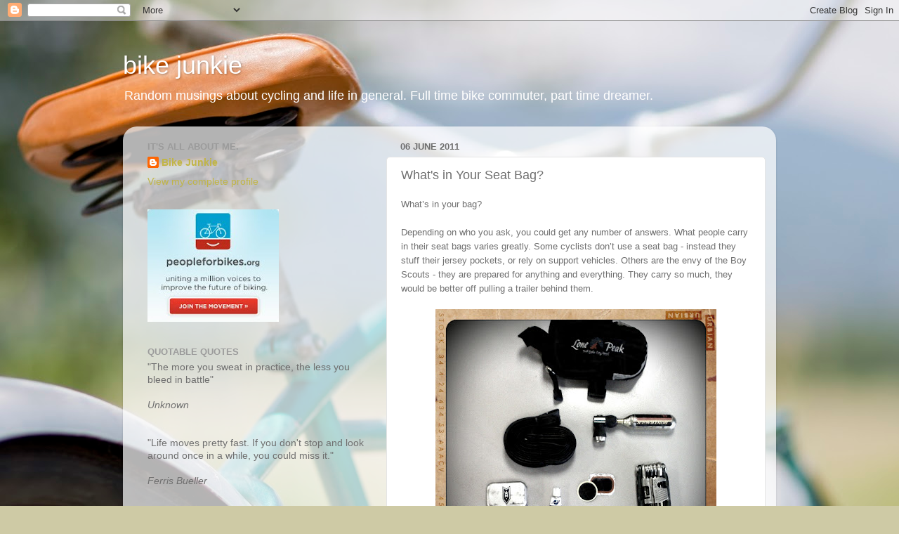

--- FILE ---
content_type: text/html; charset=UTF-8
request_url: http://confessionsofabikejunkie.blogspot.com/2011/06/whats-in-your-seat-bag.html
body_size: 13538
content:
<!DOCTYPE html>
<html class='v2' dir='ltr' lang='en'>
<head>
<link href='https://www.blogger.com/static/v1/widgets/335934321-css_bundle_v2.css' rel='stylesheet' type='text/css'/>
<meta content='width=1100' name='viewport'/>
<meta content='text/html; charset=UTF-8' http-equiv='Content-Type'/>
<meta content='blogger' name='generator'/>
<link href='http://confessionsofabikejunkie.blogspot.com/favicon.ico' rel='icon' type='image/x-icon'/>
<link href='http://confessionsofabikejunkie.blogspot.com/2011/06/whats-in-your-seat-bag.html' rel='canonical'/>
<link rel="alternate" type="application/atom+xml" title="bike junkie - Atom" href="http://confessionsofabikejunkie.blogspot.com/feeds/posts/default" />
<link rel="alternate" type="application/rss+xml" title="bike junkie - RSS" href="http://confessionsofabikejunkie.blogspot.com/feeds/posts/default?alt=rss" />
<link rel="service.post" type="application/atom+xml" title="bike junkie - Atom" href="https://www.blogger.com/feeds/3442309729907328092/posts/default" />

<link rel="alternate" type="application/atom+xml" title="bike junkie - Atom" href="http://confessionsofabikejunkie.blogspot.com/feeds/4994665595934158370/comments/default" />
<!--Can't find substitution for tag [blog.ieCssRetrofitLinks]-->
<link href='https://blogger.googleusercontent.com/img/b/R29vZ2xl/AVvXsEh25vCnNckGcQ171Hu_9PIhG8VKEuoZoS-mK7K0IQggji2eGTdbjzsB71VhNU7iU9TR3KMJpxGpAR1GlaaWMIdvBNBB62XAWWcWd3lZJmiLT77EnBR4ikhdnEDvn7eMxuSTgX1cTznIl6E/s400/shot_1307119450680.jpg' rel='image_src'/>
<meta content='http://confessionsofabikejunkie.blogspot.com/2011/06/whats-in-your-seat-bag.html' property='og:url'/>
<meta content='What&#39;s in Your Seat Bag?' property='og:title'/>
<meta content='What’s in your bag?   Depending on who you ask, you could get any number of answers. What people carry in their seat bags varies greatly. So...' property='og:description'/>
<meta content='https://blogger.googleusercontent.com/img/b/R29vZ2xl/AVvXsEh25vCnNckGcQ171Hu_9PIhG8VKEuoZoS-mK7K0IQggji2eGTdbjzsB71VhNU7iU9TR3KMJpxGpAR1GlaaWMIdvBNBB62XAWWcWd3lZJmiLT77EnBR4ikhdnEDvn7eMxuSTgX1cTznIl6E/w1200-h630-p-k-no-nu/shot_1307119450680.jpg' property='og:image'/>
<title>bike junkie: What's in Your Seat Bag?</title>
<style id='page-skin-1' type='text/css'><!--
/*-----------------------------------------------
Blogger Template Style
Name:     Picture Window
Designer: Blogger
URL:      www.blogger.com
----------------------------------------------- */
/* Content
----------------------------------------------- */
body {
font: normal normal 15px Arial, Tahoma, Helvetica, FreeSans, sans-serif;
color: #6f6f6f;
background: #CECAA5 url(http://themes.googleusercontent.com/image?id=1SU4exmPZwuSZcmSmO2nhJnlSEfKyltpGLEBb71x8VUr2L0MkmlLtYz39FC5gRHOPNeFV) no-repeat fixed top center /* Credit: rocksunderwater (http://www.istockphoto.com/googleimages.php?id=9749479&platform=blogger) */;
}
html body .region-inner {
min-width: 0;
max-width: 100%;
width: auto;
}
.content-outer {
font-size: 90%;
}
a:link {
text-decoration:none;
color: #c1b546;
}
a:visited {
text-decoration:none;
color: #d4cb7e;
}
a:hover {
text-decoration:underline;
color: #ffdf53;
}
.content-outer {
background: transparent none repeat scroll top left;
-moz-border-radius: 0;
-webkit-border-radius: 0;
-goog-ms-border-radius: 0;
border-radius: 0;
-moz-box-shadow: 0 0 0 rgba(0, 0, 0, .15);
-webkit-box-shadow: 0 0 0 rgba(0, 0, 0, .15);
-goog-ms-box-shadow: 0 0 0 rgba(0, 0, 0, .15);
box-shadow: 0 0 0 rgba(0, 0, 0, .15);
margin: 20px auto;
}
.content-inner {
padding: 0;
}
/* Header
----------------------------------------------- */
.header-outer {
background: transparent none repeat-x scroll top left;
_background-image: none;
color: #ffffff;
-moz-border-radius: 0;
-webkit-border-radius: 0;
-goog-ms-border-radius: 0;
border-radius: 0;
}
.Header img, .Header #header-inner {
-moz-border-radius: 0;
-webkit-border-radius: 0;
-goog-ms-border-radius: 0;
border-radius: 0;
}
.header-inner .Header .titlewrapper,
.header-inner .Header .descriptionwrapper {
padding-left: 0;
padding-right: 0;
}
.Header h1 {
font: normal normal 36px Arial, Tahoma, Helvetica, FreeSans, sans-serif;
text-shadow: 1px 1px 3px rgba(0, 0, 0, 0.3);
}
.Header h1 a {
color: #ffffff;
}
.Header .description {
font-size: 130%;
}
/* Tabs
----------------------------------------------- */
.tabs-inner {
margin: .5em 20px 0;
padding: 0;
}
.tabs-inner .section {
margin: 0;
}
.tabs-inner .widget ul {
padding: 0;
background: transparent none repeat scroll bottom;
-moz-border-radius: 0;
-webkit-border-radius: 0;
-goog-ms-border-radius: 0;
border-radius: 0;
}
.tabs-inner .widget li {
border: none;
}
.tabs-inner .widget li a {
display: inline-block;
padding: .5em 1em;
margin-right: .25em;
color: #ffffff;
font: normal normal 15px Arial, Tahoma, Helvetica, FreeSans, sans-serif;
-moz-border-radius: 10px 10px 0 0;
-webkit-border-top-left-radius: 10px;
-webkit-border-top-right-radius: 10px;
-goog-ms-border-radius: 10px 10px 0 0;
border-radius: 10px 10px 0 0;
background: transparent url(https://resources.blogblog.com/blogblog/data/1kt/transparent/black50.png) repeat scroll top left;
border-right: 1px solid transparent;
}
.tabs-inner .widget li:first-child a {
padding-left: 1.25em;
-moz-border-radius-topleft: 10px;
-moz-border-radius-bottomleft: 0;
-webkit-border-top-left-radius: 10px;
-webkit-border-bottom-left-radius: 0;
-goog-ms-border-top-left-radius: 10px;
-goog-ms-border-bottom-left-radius: 0;
border-top-left-radius: 10px;
border-bottom-left-radius: 0;
}
.tabs-inner .widget li.selected a,
.tabs-inner .widget li a:hover {
position: relative;
z-index: 1;
background: transparent url(https://resources.blogblog.com/blogblog/data/1kt/transparent/white80.png) repeat scroll bottom;
color: #c1b546;
-moz-box-shadow: 0 0 3px rgba(0, 0, 0, .15);
-webkit-box-shadow: 0 0 3px rgba(0, 0, 0, .15);
-goog-ms-box-shadow: 0 0 3px rgba(0, 0, 0, .15);
box-shadow: 0 0 3px rgba(0, 0, 0, .15);
}
/* Headings
----------------------------------------------- */
h2 {
font: bold normal 13px Arial, Tahoma, Helvetica, FreeSans, sans-serif;
text-transform: uppercase;
color: #9b9b9b;
margin: .5em 0;
}
/* Main
----------------------------------------------- */
.main-outer {
background: transparent url(https://resources.blogblog.com/blogblog/data/1kt/transparent/white80.png) repeat scroll top left;
-moz-border-radius: 20px 20px 0 0;
-webkit-border-top-left-radius: 20px;
-webkit-border-top-right-radius: 20px;
-webkit-border-bottom-left-radius: 0;
-webkit-border-bottom-right-radius: 0;
-goog-ms-border-radius: 20px 20px 0 0;
border-radius: 20px 20px 0 0;
-moz-box-shadow: 0 1px 3px rgba(0, 0, 0, .15);
-webkit-box-shadow: 0 1px 3px rgba(0, 0, 0, .15);
-goog-ms-box-shadow: 0 1px 3px rgba(0, 0, 0, .15);
box-shadow: 0 1px 3px rgba(0, 0, 0, .15);
}
.main-inner {
padding: 15px 20px 20px;
}
.main-inner .column-center-inner {
padding: 0 0;
}
.main-inner .column-left-inner {
padding-left: 0;
}
.main-inner .column-right-inner {
padding-right: 0;
}
/* Posts
----------------------------------------------- */
h3.post-title {
margin: 0;
font: normal normal 18px Arial, Tahoma, Helvetica, FreeSans, sans-serif;
}
.comments h4 {
margin: 1em 0 0;
font: normal normal 18px Arial, Tahoma, Helvetica, FreeSans, sans-serif;
}
.date-header span {
color: #6f6f6f;
}
.post-outer {
background-color: #ffffff;
border: solid 1px #e5e5e5;
-moz-border-radius: 5px;
-webkit-border-radius: 5px;
border-radius: 5px;
-goog-ms-border-radius: 5px;
padding: 15px 20px;
margin: 0 -20px 20px;
}
.post-body {
line-height: 1.4;
font-size: 110%;
position: relative;
}
.post-header {
margin: 0 0 1.5em;
color: #a9a9a9;
line-height: 1.6;
}
.post-footer {
margin: .5em 0 0;
color: #a9a9a9;
line-height: 1.6;
}
#blog-pager {
font-size: 140%
}
#comments .comment-author {
padding-top: 1.5em;
border-top: dashed 1px #ccc;
border-top: dashed 1px rgba(128, 128, 128, .5);
background-position: 0 1.5em;
}
#comments .comment-author:first-child {
padding-top: 0;
border-top: none;
}
.avatar-image-container {
margin: .2em 0 0;
}
/* Comments
----------------------------------------------- */
.comments .comments-content .icon.blog-author {
background-repeat: no-repeat;
background-image: url([data-uri]);
}
.comments .comments-content .loadmore a {
border-top: 1px solid #ffdf53;
border-bottom: 1px solid #ffdf53;
}
.comments .continue {
border-top: 2px solid #ffdf53;
}
/* Widgets
----------------------------------------------- */
.widget ul, .widget #ArchiveList ul.flat {
padding: 0;
list-style: none;
}
.widget ul li, .widget #ArchiveList ul.flat li {
border-top: dashed 1px #ccc;
border-top: dashed 1px rgba(128, 128, 128, .5);
}
.widget ul li:first-child, .widget #ArchiveList ul.flat li:first-child {
border-top: none;
}
.widget .post-body ul {
list-style: disc;
}
.widget .post-body ul li {
border: none;
}
/* Footer
----------------------------------------------- */
.footer-outer {
color:#d5d5d5;
background: transparent url(https://resources.blogblog.com/blogblog/data/1kt/transparent/black50.png) repeat scroll top left;
-moz-border-radius: 0 0 20px 20px;
-webkit-border-top-left-radius: 0;
-webkit-border-top-right-radius: 0;
-webkit-border-bottom-left-radius: 20px;
-webkit-border-bottom-right-radius: 20px;
-goog-ms-border-radius: 0 0 20px 20px;
border-radius: 0 0 20px 20px;
-moz-box-shadow: 0 1px 3px rgba(0, 0, 0, .15);
-webkit-box-shadow: 0 1px 3px rgba(0, 0, 0, .15);
-goog-ms-box-shadow: 0 1px 3px rgba(0, 0, 0, .15);
box-shadow: 0 1px 3px rgba(0, 0, 0, .15);
}
.footer-inner {
padding: 10px 20px 20px;
}
.footer-outer a {
color: #f0e3aa;
}
.footer-outer a:visited {
color: #f0ee8c;
}
.footer-outer a:hover {
color: #ffdf53;
}
.footer-outer .widget h2 {
color: #b7b7b7;
}
/* Mobile
----------------------------------------------- */
html body.mobile {
height: auto;
}
html body.mobile {
min-height: 480px;
background-size: 100% auto;
}
.mobile .body-fauxcolumn-outer {
background: transparent none repeat scroll top left;
}
html .mobile .mobile-date-outer, html .mobile .blog-pager {
border-bottom: none;
background: transparent url(https://resources.blogblog.com/blogblog/data/1kt/transparent/white80.png) repeat scroll top left;
margin-bottom: 10px;
}
.mobile .date-outer {
background: transparent url(https://resources.blogblog.com/blogblog/data/1kt/transparent/white80.png) repeat scroll top left;
}
.mobile .header-outer, .mobile .main-outer,
.mobile .post-outer, .mobile .footer-outer {
-moz-border-radius: 0;
-webkit-border-radius: 0;
-goog-ms-border-radius: 0;
border-radius: 0;
}
.mobile .content-outer,
.mobile .main-outer,
.mobile .post-outer {
background: inherit;
border: none;
}
.mobile .content-outer {
font-size: 100%;
}
.mobile-link-button {
background-color: #c1b546;
}
.mobile-link-button a:link, .mobile-link-button a:visited {
color: #ffffff;
}
.mobile-index-contents {
color: #6f6f6f;
}
.mobile .tabs-inner .PageList .widget-content {
background: transparent url(https://resources.blogblog.com/blogblog/data/1kt/transparent/white80.png) repeat scroll bottom;
color: #c1b546;
}
.mobile .tabs-inner .PageList .widget-content .pagelist-arrow {
border-left: 1px solid transparent;
}

--></style>
<style id='template-skin-1' type='text/css'><!--
body {
min-width: 930px;
}
.content-outer, .content-fauxcolumn-outer, .region-inner {
min-width: 930px;
max-width: 930px;
_width: 930px;
}
.main-inner .columns {
padding-left: 360px;
padding-right: 0px;
}
.main-inner .fauxcolumn-center-outer {
left: 360px;
right: 0px;
/* IE6 does not respect left and right together */
_width: expression(this.parentNode.offsetWidth -
parseInt("360px") -
parseInt("0px") + 'px');
}
.main-inner .fauxcolumn-left-outer {
width: 360px;
}
.main-inner .fauxcolumn-right-outer {
width: 0px;
}
.main-inner .column-left-outer {
width: 360px;
right: 100%;
margin-left: -360px;
}
.main-inner .column-right-outer {
width: 0px;
margin-right: -0px;
}
#layout {
min-width: 0;
}
#layout .content-outer {
min-width: 0;
width: 800px;
}
#layout .region-inner {
min-width: 0;
width: auto;
}
body#layout div.add_widget {
padding: 8px;
}
body#layout div.add_widget a {
margin-left: 32px;
}
--></style>
<style>
    body {background-image:url(http\:\/\/themes.googleusercontent.com\/image?id=1SU4exmPZwuSZcmSmO2nhJnlSEfKyltpGLEBb71x8VUr2L0MkmlLtYz39FC5gRHOPNeFV);}
    
@media (max-width: 200px) { body {background-image:url(http\:\/\/themes.googleusercontent.com\/image?id=1SU4exmPZwuSZcmSmO2nhJnlSEfKyltpGLEBb71x8VUr2L0MkmlLtYz39FC5gRHOPNeFV&options=w200);}}
@media (max-width: 400px) and (min-width: 201px) { body {background-image:url(http\:\/\/themes.googleusercontent.com\/image?id=1SU4exmPZwuSZcmSmO2nhJnlSEfKyltpGLEBb71x8VUr2L0MkmlLtYz39FC5gRHOPNeFV&options=w400);}}
@media (max-width: 800px) and (min-width: 401px) { body {background-image:url(http\:\/\/themes.googleusercontent.com\/image?id=1SU4exmPZwuSZcmSmO2nhJnlSEfKyltpGLEBb71x8VUr2L0MkmlLtYz39FC5gRHOPNeFV&options=w800);}}
@media (max-width: 1200px) and (min-width: 801px) { body {background-image:url(http\:\/\/themes.googleusercontent.com\/image?id=1SU4exmPZwuSZcmSmO2nhJnlSEfKyltpGLEBb71x8VUr2L0MkmlLtYz39FC5gRHOPNeFV&options=w1200);}}
/* Last tag covers anything over one higher than the previous max-size cap. */
@media (min-width: 1201px) { body {background-image:url(http\:\/\/themes.googleusercontent.com\/image?id=1SU4exmPZwuSZcmSmO2nhJnlSEfKyltpGLEBb71x8VUr2L0MkmlLtYz39FC5gRHOPNeFV&options=w1600);}}
  </style>
<link href='https://www.blogger.com/dyn-css/authorization.css?targetBlogID=3442309729907328092&amp;zx=102f9a23-6ae4-409b-b1eb-82f154b37c26' media='none' onload='if(media!=&#39;all&#39;)media=&#39;all&#39;' rel='stylesheet'/><noscript><link href='https://www.blogger.com/dyn-css/authorization.css?targetBlogID=3442309729907328092&amp;zx=102f9a23-6ae4-409b-b1eb-82f154b37c26' rel='stylesheet'/></noscript>
<meta name='google-adsense-platform-account' content='ca-host-pub-1556223355139109'/>
<meta name='google-adsense-platform-domain' content='blogspot.com'/>

</head>
<body class='loading variant-open'>
<div class='navbar section' id='navbar' name='Navbar'><div class='widget Navbar' data-version='1' id='Navbar1'><script type="text/javascript">
    function setAttributeOnload(object, attribute, val) {
      if(window.addEventListener) {
        window.addEventListener('load',
          function(){ object[attribute] = val; }, false);
      } else {
        window.attachEvent('onload', function(){ object[attribute] = val; });
      }
    }
  </script>
<div id="navbar-iframe-container"></div>
<script type="text/javascript" src="https://apis.google.com/js/platform.js"></script>
<script type="text/javascript">
      gapi.load("gapi.iframes:gapi.iframes.style.bubble", function() {
        if (gapi.iframes && gapi.iframes.getContext) {
          gapi.iframes.getContext().openChild({
              url: 'https://www.blogger.com/navbar/3442309729907328092?po\x3d4994665595934158370\x26origin\x3dhttp://confessionsofabikejunkie.blogspot.com',
              where: document.getElementById("navbar-iframe-container"),
              id: "navbar-iframe"
          });
        }
      });
    </script><script type="text/javascript">
(function() {
var script = document.createElement('script');
script.type = 'text/javascript';
script.src = '//pagead2.googlesyndication.com/pagead/js/google_top_exp.js';
var head = document.getElementsByTagName('head')[0];
if (head) {
head.appendChild(script);
}})();
</script>
</div></div>
<div class='body-fauxcolumns'>
<div class='fauxcolumn-outer body-fauxcolumn-outer'>
<div class='cap-top'>
<div class='cap-left'></div>
<div class='cap-right'></div>
</div>
<div class='fauxborder-left'>
<div class='fauxborder-right'></div>
<div class='fauxcolumn-inner'>
</div>
</div>
<div class='cap-bottom'>
<div class='cap-left'></div>
<div class='cap-right'></div>
</div>
</div>
</div>
<div class='content'>
<div class='content-fauxcolumns'>
<div class='fauxcolumn-outer content-fauxcolumn-outer'>
<div class='cap-top'>
<div class='cap-left'></div>
<div class='cap-right'></div>
</div>
<div class='fauxborder-left'>
<div class='fauxborder-right'></div>
<div class='fauxcolumn-inner'>
</div>
</div>
<div class='cap-bottom'>
<div class='cap-left'></div>
<div class='cap-right'></div>
</div>
</div>
</div>
<div class='content-outer'>
<div class='content-cap-top cap-top'>
<div class='cap-left'></div>
<div class='cap-right'></div>
</div>
<div class='fauxborder-left content-fauxborder-left'>
<div class='fauxborder-right content-fauxborder-right'></div>
<div class='content-inner'>
<header>
<div class='header-outer'>
<div class='header-cap-top cap-top'>
<div class='cap-left'></div>
<div class='cap-right'></div>
</div>
<div class='fauxborder-left header-fauxborder-left'>
<div class='fauxborder-right header-fauxborder-right'></div>
<div class='region-inner header-inner'>
<div class='header section' id='header' name='Header'><div class='widget Header' data-version='1' id='Header1'>
<div id='header-inner'>
<div class='titlewrapper'>
<h1 class='title'>
<a href='http://confessionsofabikejunkie.blogspot.com/'>
bike junkie
</a>
</h1>
</div>
<div class='descriptionwrapper'>
<p class='description'><span>Random musings about cycling and life in general. Full time bike commuter, part time dreamer.</span></p>
</div>
</div>
</div></div>
</div>
</div>
<div class='header-cap-bottom cap-bottom'>
<div class='cap-left'></div>
<div class='cap-right'></div>
</div>
</div>
</header>
<div class='tabs-outer'>
<div class='tabs-cap-top cap-top'>
<div class='cap-left'></div>
<div class='cap-right'></div>
</div>
<div class='fauxborder-left tabs-fauxborder-left'>
<div class='fauxborder-right tabs-fauxborder-right'></div>
<div class='region-inner tabs-inner'>
<div class='tabs no-items section' id='crosscol' name='Cross-Column'></div>
<div class='tabs no-items section' id='crosscol-overflow' name='Cross-Column 2'></div>
</div>
</div>
<div class='tabs-cap-bottom cap-bottom'>
<div class='cap-left'></div>
<div class='cap-right'></div>
</div>
</div>
<div class='main-outer'>
<div class='main-cap-top cap-top'>
<div class='cap-left'></div>
<div class='cap-right'></div>
</div>
<div class='fauxborder-left main-fauxborder-left'>
<div class='fauxborder-right main-fauxborder-right'></div>
<div class='region-inner main-inner'>
<div class='columns fauxcolumns'>
<div class='fauxcolumn-outer fauxcolumn-center-outer'>
<div class='cap-top'>
<div class='cap-left'></div>
<div class='cap-right'></div>
</div>
<div class='fauxborder-left'>
<div class='fauxborder-right'></div>
<div class='fauxcolumn-inner'>
</div>
</div>
<div class='cap-bottom'>
<div class='cap-left'></div>
<div class='cap-right'></div>
</div>
</div>
<div class='fauxcolumn-outer fauxcolumn-left-outer'>
<div class='cap-top'>
<div class='cap-left'></div>
<div class='cap-right'></div>
</div>
<div class='fauxborder-left'>
<div class='fauxborder-right'></div>
<div class='fauxcolumn-inner'>
</div>
</div>
<div class='cap-bottom'>
<div class='cap-left'></div>
<div class='cap-right'></div>
</div>
</div>
<div class='fauxcolumn-outer fauxcolumn-right-outer'>
<div class='cap-top'>
<div class='cap-left'></div>
<div class='cap-right'></div>
</div>
<div class='fauxborder-left'>
<div class='fauxborder-right'></div>
<div class='fauxcolumn-inner'>
</div>
</div>
<div class='cap-bottom'>
<div class='cap-left'></div>
<div class='cap-right'></div>
</div>
</div>
<!-- corrects IE6 width calculation -->
<div class='columns-inner'>
<div class='column-center-outer'>
<div class='column-center-inner'>
<div class='main section' id='main' name='Main'><div class='widget Blog' data-version='1' id='Blog1'>
<div class='blog-posts hfeed'>

          <div class="date-outer">
        
<h2 class='date-header'><span>06 June 2011</span></h2>

          <div class="date-posts">
        
<div class='post-outer'>
<div class='post hentry uncustomized-post-template' itemprop='blogPost' itemscope='itemscope' itemtype='http://schema.org/BlogPosting'>
<meta content='https://blogger.googleusercontent.com/img/b/R29vZ2xl/AVvXsEh25vCnNckGcQ171Hu_9PIhG8VKEuoZoS-mK7K0IQggji2eGTdbjzsB71VhNU7iU9TR3KMJpxGpAR1GlaaWMIdvBNBB62XAWWcWd3lZJmiLT77EnBR4ikhdnEDvn7eMxuSTgX1cTznIl6E/s400/shot_1307119450680.jpg' itemprop='image_url'/>
<meta content='3442309729907328092' itemprop='blogId'/>
<meta content='4994665595934158370' itemprop='postId'/>
<a name='4994665595934158370'></a>
<h3 class='post-title entry-title' itemprop='name'>
What's in Your Seat Bag?
</h3>
<div class='post-header'>
<div class='post-header-line-1'></div>
</div>
<div class='post-body entry-content' id='post-body-4994665595934158370' itemprop='description articleBody'>
<span style="font-family: 'Arial','sans-serif'; font-size: 10pt; mso-ansi-language: EN-US; mso-bidi-language: AR-SA; mso-fareast-font-family: 'Times New Roman'; mso-fareast-language: EN-US; mso-fareast-theme-font: minor-fareast;">What&#8217;s in your bag? </span><br />
<br />
<span style="font-family: 'Arial','sans-serif'; font-size: 10pt; mso-ansi-language: EN-US; mso-bidi-language: AR-SA; mso-fareast-font-family: 'Times New Roman'; mso-fareast-language: EN-US; mso-fareast-theme-font: minor-fareast;">Depending on who you ask, you could get any number of answers. What people carry in their seat bags varies greatly. Some cyclists don&#8217;t use a seat bag - instead they stuff their jersey pockets, or rely on support vehicles. Others are the envy of the Boy Scouts - they are prepared for anything and everything. They&nbsp;carry so much, they would be better off pulling a trailer behind them.</span><br />
<br />
<div style="text-align: center;">
<a href="https://blogger.googleusercontent.com/img/b/R29vZ2xl/AVvXsEh25vCnNckGcQ171Hu_9PIhG8VKEuoZoS-mK7K0IQggji2eGTdbjzsB71VhNU7iU9TR3KMJpxGpAR1GlaaWMIdvBNBB62XAWWcWd3lZJmiLT77EnBR4ikhdnEDvn7eMxuSTgX1cTznIl6E/s1600/shot_1307119450680.jpg" imageanchor="1" style="margin-left: 1em; margin-right: 1em;"><img border="0" height="400" src="https://blogger.googleusercontent.com/img/b/R29vZ2xl/AVvXsEh25vCnNckGcQ171Hu_9PIhG8VKEuoZoS-mK7K0IQggji2eGTdbjzsB71VhNU7iU9TR3KMJpxGpAR1GlaaWMIdvBNBB62XAWWcWd3lZJmiLT77EnBR4ikhdnEDvn7eMxuSTgX1cTznIl6E/s400/shot_1307119450680.jpg" t8="true" width="400" /></a></div>
<div style="text-align: center;">
<br /></div>
<div class="separator" style="clear: both; text-align: left;">
I tend toward the minimalist side of things when it comes to my seat bag, carrying only what I consider the bare necessities. </div>
<div class="separator" style="clear: both; text-align: left;">
<br /></div>
<div class="separator" style="clear: both; text-align: left;">
My bag contains :</div>
<ul>
<li><div class="separator" style="clear: both; text-align: left;">
tube</div>
</li>
<li><div class="separator" style="clear: both; text-align: left;">
CO2 cartritge with a mini head</div>
</li>
<li><div class="separator" style="clear: both; text-align: left;">
<a href="http://crankbrothers.com/tools_multi17.php">Crank Bros multi-17 multi tool</a></div>
</li>
<li><div class="separator" style="clear: both; text-align: left;">
1 tire lever (in case I can't remove the tire with my hands)</div>
</li>
<li><div class="separator" style="clear: both; text-align: left;">
a <a href="http://www.madsencycles.com/">Madsen Cycles</a> mint tin that contains my patch kit (the following items)</div>
</li>
<li><div class="separator" style="clear: both; text-align: left;">
$1 bill - as an emergency tire boot, or emergency money</div>
</li>
<li><div class="separator" style="clear: both; text-align: left;">
patches (need to refill the kit, only 2 patches left)</div>
</li>
<li><div class="separator" style="clear: both; text-align: left;">
sandpaper </div>
</li>
<li><div class="separator" style="clear: both; text-align: left;">
patch glue</div>
</li>
</ul>
<div class="separator" style="clear: both; text-align: left;">
Where do you fall? Boy Scout,&nbsp;minimalist or somewhere in between? </div>
<div style='clear: both;'></div>
</div>
<div class='post-footer'>
<div class='post-footer-line post-footer-line-1'>
<span class='post-author vcard'>
Posted by
<span class='fn' itemprop='author' itemscope='itemscope' itemtype='http://schema.org/Person'>
<meta content='https://www.blogger.com/profile/13405340113456713209' itemprop='url'/>
<a class='g-profile' href='https://www.blogger.com/profile/13405340113456713209' rel='author' title='author profile'>
<span itemprop='name'>Bike Junkie</span>
</a>
</span>
</span>
<span class='post-timestamp'>
at
<meta content='http://confessionsofabikejunkie.blogspot.com/2011/06/whats-in-your-seat-bag.html' itemprop='url'/>
<a class='timestamp-link' href='http://confessionsofabikejunkie.blogspot.com/2011/06/whats-in-your-seat-bag.html' rel='bookmark' title='permanent link'><abbr class='published' itemprop='datePublished' title='2011-06-06T05:57:00-06:00'>5:57&#8239;AM</abbr></a>
</span>
<span class='post-comment-link'>
</span>
<span class='post-icons'>
<span class='item-control blog-admin pid-913789385'>
<a href='https://www.blogger.com/post-edit.g?blogID=3442309729907328092&postID=4994665595934158370&from=pencil' title='Edit Post'>
<img alt='' class='icon-action' height='18' src='https://resources.blogblog.com/img/icon18_edit_allbkg.gif' width='18'/>
</a>
</span>
</span>
<div class='post-share-buttons goog-inline-block'>
<a class='goog-inline-block share-button sb-email' href='https://www.blogger.com/share-post.g?blogID=3442309729907328092&postID=4994665595934158370&target=email' target='_blank' title='Email This'><span class='share-button-link-text'>Email This</span></a><a class='goog-inline-block share-button sb-blog' href='https://www.blogger.com/share-post.g?blogID=3442309729907328092&postID=4994665595934158370&target=blog' onclick='window.open(this.href, "_blank", "height=270,width=475"); return false;' target='_blank' title='BlogThis!'><span class='share-button-link-text'>BlogThis!</span></a><a class='goog-inline-block share-button sb-twitter' href='https://www.blogger.com/share-post.g?blogID=3442309729907328092&postID=4994665595934158370&target=twitter' target='_blank' title='Share to X'><span class='share-button-link-text'>Share to X</span></a><a class='goog-inline-block share-button sb-facebook' href='https://www.blogger.com/share-post.g?blogID=3442309729907328092&postID=4994665595934158370&target=facebook' onclick='window.open(this.href, "_blank", "height=430,width=640"); return false;' target='_blank' title='Share to Facebook'><span class='share-button-link-text'>Share to Facebook</span></a><a class='goog-inline-block share-button sb-pinterest' href='https://www.blogger.com/share-post.g?blogID=3442309729907328092&postID=4994665595934158370&target=pinterest' target='_blank' title='Share to Pinterest'><span class='share-button-link-text'>Share to Pinterest</span></a>
</div>
</div>
<div class='post-footer-line post-footer-line-2'>
<span class='post-labels'>
Labels:
<a href='http://confessionsofabikejunkie.blogspot.com/search/label/question%20of%20the%20day%3F' rel='tag'>question of the day?</a>,
<a href='http://confessionsofabikejunkie.blogspot.com/search/label/Seat%20bag' rel='tag'>Seat bag</a>
</span>
</div>
<div class='post-footer-line post-footer-line-3'>
<span class='post-location'>
</span>
</div>
</div>
</div>
<div class='comments' id='comments'>
<a name='comments'></a>
<h4>4 comments:</h4>
<div id='Blog1_comments-block-wrapper'>
<dl class='avatar-comment-indent' id='comments-block'>
<dt class='comment-author ' id='c4711841420722786553'>
<a name='c4711841420722786553'></a>
<div class="avatar-image-container vcard"><span dir="ltr"><a href="https://www.blogger.com/profile/08517601905611898241" target="" rel="nofollow" onclick="" class="avatar-hovercard" id="av-4711841420722786553-08517601905611898241"><img src="https://resources.blogblog.com/img/blank.gif" width="35" height="35" class="delayLoad" style="display: none;" longdesc="//blogger.googleusercontent.com/img/b/R29vZ2xl/AVvXsEhSxxlCyl13RnrJ3H-nL1ZHBLJzxn2hV0AYrjfK3_bHZVwvwF1u3vOSFQsNxbY3BBHwMDjJtOgQOsoknvwz_hs2y_JZo0wfXf5mPT-gC00L2Eg09Cr6PPxDsLxFF4JZI3g/s45-c/DSC04414.JPG" alt="" title="Christopher Averett">

<noscript><img src="//blogger.googleusercontent.com/img/b/R29vZ2xl/AVvXsEhSxxlCyl13RnrJ3H-nL1ZHBLJzxn2hV0AYrjfK3_bHZVwvwF1u3vOSFQsNxbY3BBHwMDjJtOgQOsoknvwz_hs2y_JZo0wfXf5mPT-gC00L2Eg09Cr6PPxDsLxFF4JZI3g/s45-c/DSC04414.JPG" width="35" height="35" class="photo" alt=""></noscript></a></span></div>
<a href='https://www.blogger.com/profile/08517601905611898241' rel='nofollow'>Christopher Averett</a>
said...
</dt>
<dd class='comment-body' id='Blog1_cmt-4711841420722786553'>
<p>
minimalist:<br />2-CO2, tube, patch kit and tire lever.
</p>
</dd>
<dd class='comment-footer'>
<span class='comment-timestamp'>
<a href='http://confessionsofabikejunkie.blogspot.com/2011/06/whats-in-your-seat-bag.html?showComment=1307366784615#c4711841420722786553' title='comment permalink'>
06 June, 2011 07:26
</a>
<span class='item-control blog-admin pid-1644413182'>
<a class='comment-delete' href='https://www.blogger.com/comment/delete/3442309729907328092/4711841420722786553' title='Delete Comment'>
<img src='https://resources.blogblog.com/img/icon_delete13.gif'/>
</a>
</span>
</span>
</dd>
<dt class='comment-author ' id='c5954693746694273102'>
<a name='c5954693746694273102'></a>
<div class="avatar-image-container vcard"><span dir="ltr"><a href="https://www.blogger.com/profile/04873628454116957013" target="" rel="nofollow" onclick="" class="avatar-hovercard" id="av-5954693746694273102-04873628454116957013"><img src="https://resources.blogblog.com/img/blank.gif" width="35" height="35" class="delayLoad" style="display: none;" longdesc="//blogger.googleusercontent.com/img/b/R29vZ2xl/AVvXsEibJzYKPQ6RN0He7k3L-KDbOV__wH9IgCmKsR31DbUr8GGmHLrshNZDBHgPxvURk2h0J3x5odhIGYf5X9x8Jkd4_BfL0QlHk2YmlUwM79ztPaREUWUI4N-I4IrHO5PEJg/s45-c/Sitting_on_my_Bike_Twitter.jpg" alt="" title="331 Miles">

<noscript><img src="//blogger.googleusercontent.com/img/b/R29vZ2xl/AVvXsEibJzYKPQ6RN0He7k3L-KDbOV__wH9IgCmKsR31DbUr8GGmHLrshNZDBHgPxvURk2h0J3x5odhIGYf5X9x8Jkd4_BfL0QlHk2YmlUwM79ztPaREUWUI4N-I4IrHO5PEJg/s45-c/Sitting_on_my_Bike_Twitter.jpg" width="35" height="35" class="photo" alt=""></noscript></a></span></div>
<a href='https://www.blogger.com/profile/04873628454116957013' rel='nofollow'>331 Miles</a>
said...
</dt>
<dd class='comment-body' id='Blog1_cmt-5954693746694273102'>
<p>
semi-minimalist:  2 CO2, micro head, Crank Bros tool like yours, 2 tire levers, park tool boot, tube.
</p>
</dd>
<dd class='comment-footer'>
<span class='comment-timestamp'>
<a href='http://confessionsofabikejunkie.blogspot.com/2011/06/whats-in-your-seat-bag.html?showComment=1307368724309#c5954693746694273102' title='comment permalink'>
06 June, 2011 07:58
</a>
<span class='item-control blog-admin pid-991920081'>
<a class='comment-delete' href='https://www.blogger.com/comment/delete/3442309729907328092/5954693746694273102' title='Delete Comment'>
<img src='https://resources.blogblog.com/img/icon_delete13.gif'/>
</a>
</span>
</span>
</dd>
<dt class='comment-author ' id='c5126625656171943076'>
<a name='c5126625656171943076'></a>
<div class="avatar-image-container avatar-stock"><span dir="ltr"><a href="http://ridingalong.com" target="" rel="nofollow" onclick=""><img src="//resources.blogblog.com/img/blank.gif" width="35" height="35" alt="" title="Chris">

</a></span></div>
<a href='http://ridingalong.com' rel='nofollow'>Chris</a>
said...
</dt>
<dd class='comment-body' id='Blog1_cmt-5126625656171943076'>
<p>
Aside from brand names, My seat pack contents are similar to yours, except I carry the Crank Bros 5 tool and two CO2 cartridges. The dollar bill is key.
</p>
</dd>
<dd class='comment-footer'>
<span class='comment-timestamp'>
<a href='http://confessionsofabikejunkie.blogspot.com/2011/06/whats-in-your-seat-bag.html?showComment=1307369209125#c5126625656171943076' title='comment permalink'>
06 June, 2011 08:06
</a>
<span class='item-control blog-admin pid-1913120197'>
<a class='comment-delete' href='https://www.blogger.com/comment/delete/3442309729907328092/5126625656171943076' title='Delete Comment'>
<img src='https://resources.blogblog.com/img/icon_delete13.gif'/>
</a>
</span>
</span>
</dd>
<dt class='comment-author ' id='c73990705989948540'>
<a name='c73990705989948540'></a>
<div class="avatar-image-container avatar-stock"><span dir="ltr"><a href="https://www.blogger.com/profile/06493305148552269820" target="" rel="nofollow" onclick="" class="avatar-hovercard" id="av-73990705989948540-06493305148552269820"><img src="//www.blogger.com/img/blogger_logo_round_35.png" width="35" height="35" alt="" title="Brent Maxwell">

</a></span></div>
<a href='https://www.blogger.com/profile/06493305148552269820' rel='nofollow'>Brent Maxwell</a>
said...
</dt>
<dd class='comment-body' id='Blog1_cmt-73990705989948540'>
<p>
spare tube, patch kit, alien II multi-tool, spare SPD cleat, tire levers, adjustable wrench, mini vise-grips, spare derailleur cable...I think that&#39;s it...
</p>
</dd>
<dd class='comment-footer'>
<span class='comment-timestamp'>
<a href='http://confessionsofabikejunkie.blogspot.com/2011/06/whats-in-your-seat-bag.html?showComment=1308170001411#c73990705989948540' title='comment permalink'>
15 June, 2011 14:33
</a>
<span class='item-control blog-admin pid-49220430'>
<a class='comment-delete' href='https://www.blogger.com/comment/delete/3442309729907328092/73990705989948540' title='Delete Comment'>
<img src='https://resources.blogblog.com/img/icon_delete13.gif'/>
</a>
</span>
</span>
</dd>
</dl>
</div>
<p class='comment-footer'>
<a href='https://www.blogger.com/comment/fullpage/post/3442309729907328092/4994665595934158370' onclick='javascript:window.open(this.href, "bloggerPopup", "toolbar=0,location=0,statusbar=1,menubar=0,scrollbars=yes,width=640,height=500"); return false;'>Post a Comment</a>
</p>
</div>
</div>

        </div></div>
      
</div>
<div class='blog-pager' id='blog-pager'>
<span id='blog-pager-newer-link'>
<a class='blog-pager-newer-link' href='http://confessionsofabikejunkie.blogspot.com/2011/06/little-bit-of-excitement-this-past.html' id='Blog1_blog-pager-newer-link' title='Newer Post'>Newer Post</a>
</span>
<span id='blog-pager-older-link'>
<a class='blog-pager-older-link' href='http://confessionsofabikejunkie.blogspot.com/2011/06/sunday-funnies.html' id='Blog1_blog-pager-older-link' title='Older Post'>Older Post</a>
</span>
<a class='home-link' href='http://confessionsofabikejunkie.blogspot.com/'>Home</a>
</div>
<div class='clear'></div>
<div class='post-feeds'>
<div class='feed-links'>
Subscribe to:
<a class='feed-link' href='http://confessionsofabikejunkie.blogspot.com/feeds/4994665595934158370/comments/default' target='_blank' type='application/atom+xml'>Post Comments (Atom)</a>
</div>
</div>
</div></div>
</div>
</div>
<div class='column-left-outer'>
<div class='column-left-inner'>
<aside>
<div class='sidebar section' id='sidebar-left-1'><div class='widget Profile' data-version='1' id='Profile1'>
<h2>It's all about me.</h2>
<div class='widget-content'>
<dl class='profile-datablock'>
<dt class='profile-data'>
<a class='profile-name-link g-profile' href='https://www.blogger.com/profile/13405340113456713209' rel='author' style='background-image: url(//www.blogger.com/img/logo-16.png);'>
Bike Junkie
</a>
</dt>
</dl>
<a class='profile-link' href='https://www.blogger.com/profile/13405340113456713209' rel='author'>View my complete profile</a>
<div class='clear'></div>
</div>
</div><div class='widget Image' data-version='1' id='Image2'>
<div class='widget-content'>
<a href='http://www.peopleforbikes.org/page/s/pledge'>
<img alt='' height='160' id='Image2_img' src='https://blogger.googleusercontent.com/img/b/R29vZ2xl/AVvXsEhkZCQj_-86lkQFdVMBz_9tzlXHqbZRf2NKiaRtQgVgeBIcg3YEgBFdj0PuAYvOU2UZKZLRh_2AUmqIw6PpAq4b1tBXjIRSveKQCXuOQlMduxupV2WIV52JSL6siA4kvKaYpwdQmy893bdL/s187/pfbwebbanner_future.jpg' width='187'/>
</a>
<br/>
</div>
<div class='clear'></div>
</div><div class='widget Text' data-version='1' id='Text1'>
<h2 class='title'>Quotable Quotes</h2>
<div class='widget-content'>
"The more you sweat in practice, the less you bleed in battle"<br /><br /><em>Unknown</em><br /><br /><br />"Life moves pretty fast. If you don't stop and look around once in a while, you could miss it."<br /><br /><em>Ferris Bueller</em><br /><br /><br />"It's supposed to be hard, if it wasn't hard, everyone would do it. The hard... is what makes it great"<br /><br /><em>Jimmy Dougan - "A League of Their Own"</em><br /><br /><br />"Make friends with pain, and you will never be alone."<br /><br /><em>Ken Chlouber, creator of the Leadville Trail 100</em><br /><br /><br />"Until you have the courage to lose sight of the shore, you will not know the terror of being forever lost at sea"<br /><br /><em><a href="http://www.despair.com/fear.html">Fear</a> (demotivational poster)</em><br /><br />
</div>
<div class='clear'></div>
</div></div>
<table border='0' cellpadding='0' cellspacing='0' class='section-columns columns-2'>
<tbody>
<tr>
<td class='first columns-cell'>
<div class='sidebar section' id='sidebar-left-2-1'><div class='widget BlogArchive' data-version='1' id='BlogArchive1'>
<h2>Past confessions</h2>
<div class='widget-content'>
<div id='ArchiveList'>
<div id='BlogArchive1_ArchiveList'>
<select id='BlogArchive1_ArchiveMenu'>
<option value=''>Past confessions</option>
<option value='http://confessionsofabikejunkie.blogspot.com/2019/08/'>August (1)</option>
<option value='http://confessionsofabikejunkie.blogspot.com/2017/08/'>August (1)</option>
<option value='http://confessionsofabikejunkie.blogspot.com/2017/07/'>July (2)</option>
<option value='http://confessionsofabikejunkie.blogspot.com/2017/02/'>February (2)</option>
<option value='http://confessionsofabikejunkie.blogspot.com/2017/01/'>January (1)</option>
<option value='http://confessionsofabikejunkie.blogspot.com/2016/12/'>December (5)</option>
<option value='http://confessionsofabikejunkie.blogspot.com/2016/11/'>November (2)</option>
<option value='http://confessionsofabikejunkie.blogspot.com/2016/10/'>October (3)</option>
<option value='http://confessionsofabikejunkie.blogspot.com/2016/09/'>September (6)</option>
<option value='http://confessionsofabikejunkie.blogspot.com/2016/08/'>August (4)</option>
<option value='http://confessionsofabikejunkie.blogspot.com/2016/07/'>July (3)</option>
<option value='http://confessionsofabikejunkie.blogspot.com/2016/06/'>June (1)</option>
<option value='http://confessionsofabikejunkie.blogspot.com/2016/04/'>April (1)</option>
<option value='http://confessionsofabikejunkie.blogspot.com/2016/03/'>March (3)</option>
<option value='http://confessionsofabikejunkie.blogspot.com/2016/02/'>February (2)</option>
<option value='http://confessionsofabikejunkie.blogspot.com/2016/01/'>January (2)</option>
<option value='http://confessionsofabikejunkie.blogspot.com/2015/12/'>December (1)</option>
<option value='http://confessionsofabikejunkie.blogspot.com/2015/10/'>October (2)</option>
<option value='http://confessionsofabikejunkie.blogspot.com/2015/09/'>September (2)</option>
<option value='http://confessionsofabikejunkie.blogspot.com/2015/08/'>August (2)</option>
<option value='http://confessionsofabikejunkie.blogspot.com/2015/06/'>June (1)</option>
<option value='http://confessionsofabikejunkie.blogspot.com/2015/05/'>May (2)</option>
<option value='http://confessionsofabikejunkie.blogspot.com/2015/04/'>April (2)</option>
<option value='http://confessionsofabikejunkie.blogspot.com/2015/03/'>March (4)</option>
<option value='http://confessionsofabikejunkie.blogspot.com/2015/02/'>February (2)</option>
<option value='http://confessionsofabikejunkie.blogspot.com/2015/01/'>January (5)</option>
<option value='http://confessionsofabikejunkie.blogspot.com/2014/12/'>December (2)</option>
<option value='http://confessionsofabikejunkie.blogspot.com/2014/10/'>October (4)</option>
<option value='http://confessionsofabikejunkie.blogspot.com/2014/09/'>September (9)</option>
<option value='http://confessionsofabikejunkie.blogspot.com/2014/08/'>August (2)</option>
<option value='http://confessionsofabikejunkie.blogspot.com/2014/07/'>July (4)</option>
<option value='http://confessionsofabikejunkie.blogspot.com/2014/06/'>June (4)</option>
<option value='http://confessionsofabikejunkie.blogspot.com/2014/05/'>May (4)</option>
<option value='http://confessionsofabikejunkie.blogspot.com/2014/04/'>April (6)</option>
<option value='http://confessionsofabikejunkie.blogspot.com/2014/03/'>March (1)</option>
<option value='http://confessionsofabikejunkie.blogspot.com/2014/02/'>February (3)</option>
<option value='http://confessionsofabikejunkie.blogspot.com/2014/01/'>January (2)</option>
<option value='http://confessionsofabikejunkie.blogspot.com/2013/12/'>December (6)</option>
<option value='http://confessionsofabikejunkie.blogspot.com/2013/11/'>November (6)</option>
<option value='http://confessionsofabikejunkie.blogspot.com/2013/10/'>October (5)</option>
<option value='http://confessionsofabikejunkie.blogspot.com/2013/09/'>September (6)</option>
<option value='http://confessionsofabikejunkie.blogspot.com/2013/08/'>August (6)</option>
<option value='http://confessionsofabikejunkie.blogspot.com/2013/07/'>July (5)</option>
<option value='http://confessionsofabikejunkie.blogspot.com/2013/06/'>June (5)</option>
<option value='http://confessionsofabikejunkie.blogspot.com/2013/05/'>May (9)</option>
<option value='http://confessionsofabikejunkie.blogspot.com/2013/04/'>April (2)</option>
<option value='http://confessionsofabikejunkie.blogspot.com/2013/03/'>March (1)</option>
<option value='http://confessionsofabikejunkie.blogspot.com/2013/02/'>February (7)</option>
<option value='http://confessionsofabikejunkie.blogspot.com/2013/01/'>January (13)</option>
<option value='http://confessionsofabikejunkie.blogspot.com/2012/12/'>December (3)</option>
<option value='http://confessionsofabikejunkie.blogspot.com/2012/11/'>November (7)</option>
<option value='http://confessionsofabikejunkie.blogspot.com/2012/10/'>October (4)</option>
<option value='http://confessionsofabikejunkie.blogspot.com/2012/09/'>September (2)</option>
<option value='http://confessionsofabikejunkie.blogspot.com/2012/08/'>August (13)</option>
<option value='http://confessionsofabikejunkie.blogspot.com/2012/07/'>July (2)</option>
<option value='http://confessionsofabikejunkie.blogspot.com/2012/06/'>June (5)</option>
<option value='http://confessionsofabikejunkie.blogspot.com/2012/05/'>May (10)</option>
<option value='http://confessionsofabikejunkie.blogspot.com/2012/04/'>April (4)</option>
<option value='http://confessionsofabikejunkie.blogspot.com/2012/03/'>March (10)</option>
<option value='http://confessionsofabikejunkie.blogspot.com/2012/02/'>February (11)</option>
<option value='http://confessionsofabikejunkie.blogspot.com/2012/01/'>January (9)</option>
<option value='http://confessionsofabikejunkie.blogspot.com/2011/12/'>December (8)</option>
<option value='http://confessionsofabikejunkie.blogspot.com/2011/11/'>November (11)</option>
<option value='http://confessionsofabikejunkie.blogspot.com/2011/10/'>October (9)</option>
<option value='http://confessionsofabikejunkie.blogspot.com/2011/09/'>September (8)</option>
<option value='http://confessionsofabikejunkie.blogspot.com/2011/08/'>August (25)</option>
<option value='http://confessionsofabikejunkie.blogspot.com/2011/07/'>July (24)</option>
<option value='http://confessionsofabikejunkie.blogspot.com/2011/06/'>June (27)</option>
<option value='http://confessionsofabikejunkie.blogspot.com/2011/05/'>May (24)</option>
<option value='http://confessionsofabikejunkie.blogspot.com/2011/04/'>April (24)</option>
<option value='http://confessionsofabikejunkie.blogspot.com/2011/03/'>March (31)</option>
<option value='http://confessionsofabikejunkie.blogspot.com/2011/02/'>February (31)</option>
<option value='http://confessionsofabikejunkie.blogspot.com/2011/01/'>January (35)</option>
<option value='http://confessionsofabikejunkie.blogspot.com/2010/12/'>December (14)</option>
<option value='http://confessionsofabikejunkie.blogspot.com/2010/11/'>November (9)</option>
<option value='http://confessionsofabikejunkie.blogspot.com/2010/10/'>October (17)</option>
<option value='http://confessionsofabikejunkie.blogspot.com/2010/09/'>September (17)</option>
<option value='http://confessionsofabikejunkie.blogspot.com/2010/08/'>August (27)</option>
<option value='http://confessionsofabikejunkie.blogspot.com/2010/07/'>July (26)</option>
<option value='http://confessionsofabikejunkie.blogspot.com/2010/06/'>June (28)</option>
<option value='http://confessionsofabikejunkie.blogspot.com/2010/05/'>May (28)</option>
<option value='http://confessionsofabikejunkie.blogspot.com/2010/04/'>April (29)</option>
<option value='http://confessionsofabikejunkie.blogspot.com/2010/03/'>March (27)</option>
<option value='http://confessionsofabikejunkie.blogspot.com/2010/02/'>February (16)</option>
<option value='http://confessionsofabikejunkie.blogspot.com/2010/01/'>January (13)</option>
<option value='http://confessionsofabikejunkie.blogspot.com/2009/12/'>December (7)</option>
<option value='http://confessionsofabikejunkie.blogspot.com/2009/11/'>November (10)</option>
<option value='http://confessionsofabikejunkie.blogspot.com/2009/10/'>October (12)</option>
<option value='http://confessionsofabikejunkie.blogspot.com/2009/09/'>September (14)</option>
<option value='http://confessionsofabikejunkie.blogspot.com/2009/08/'>August (28)</option>
<option value='http://confessionsofabikejunkie.blogspot.com/2009/07/'>July (12)</option>
<option value='http://confessionsofabikejunkie.blogspot.com/2009/06/'>June (8)</option>
<option value='http://confessionsofabikejunkie.blogspot.com/2009/05/'>May (22)</option>
<option value='http://confessionsofabikejunkie.blogspot.com/2009/04/'>April (15)</option>
<option value='http://confessionsofabikejunkie.blogspot.com/2009/03/'>March (20)</option>
<option value='http://confessionsofabikejunkie.blogspot.com/2009/02/'>February (15)</option>
<option value='http://confessionsofabikejunkie.blogspot.com/2009/01/'>January (17)</option>
<option value='http://confessionsofabikejunkie.blogspot.com/2008/12/'>December (18)</option>
<option value='http://confessionsofabikejunkie.blogspot.com/2008/11/'>November (23)</option>
<option value='http://confessionsofabikejunkie.blogspot.com/2008/10/'>October (25)</option>
<option value='http://confessionsofabikejunkie.blogspot.com/2008/09/'>September (18)</option>
<option value='http://confessionsofabikejunkie.blogspot.com/2008/08/'>August (33)</option>
<option value='http://confessionsofabikejunkie.blogspot.com/2008/07/'>July (19)</option>
<option value='http://confessionsofabikejunkie.blogspot.com/2008/06/'>June (16)</option>
<option value='http://confessionsofabikejunkie.blogspot.com/2008/05/'>May (26)</option>
<option value='http://confessionsofabikejunkie.blogspot.com/2008/04/'>April (3)</option>
</select>
</div>
</div>
<div class='clear'></div>
</div>
</div></div>
</td>
<td class='columns-cell'>
<div class='sidebar no-items section' id='sidebar-left-2-2'></div>
</td>
</tr>
</tbody>
</table>
<div class='sidebar section' id='sidebar-left-3'><div class='widget BlogList' data-version='1' id='BlogList1'>
<h2 class='title'>Blogs I like</h2>
<div class='widget-content'>
<div class='blog-list-container' id='BlogList1_container'>
<ul id='BlogList1_blogs'>
<li style='display: block;'>
<div class='blog-icon'>
<img data-lateloadsrc='https://lh3.googleusercontent.com/blogger_img_proxy/AEn0k_u3Ut-itpidbAI7vywJ4EU04GhtU4vI-63n0fwsF4EBlhETYBX1CXbQFXyCncFqqEAZx4ah5o1UAjx0WOuMDoTyU4Zy9MaF2TbccJJGnMEBGg=s16-w16-h16' height='16' width='16'/>
</div>
<div class='blog-content'>
<div class='blog-title'>
<a href='https://allhailtheblackmarket.com' target='_blank'>
ALL HAIL THE BLACK MARKET</a>
</div>
<div class='item-content'>
<span class='item-title'>
<a href='https://allhailtheblackmarket.com/2024/09/one-for-the-weekend-346/' target='_blank'>
One for the weekend.
</a>
</span>
<div class='item-time'>
1 year ago
</div>
</div>
</div>
<div style='clear: both;'></div>
</li>
<li style='display: block;'>
<div class='blog-icon'>
<img data-lateloadsrc='https://lh3.googleusercontent.com/blogger_img_proxy/AEn0k_sSm7FNt_Vx6kDrDGIUInC0sLnSzZ_5LSh1_Dt5iTmlVy9kqI80G4gLw1ZAdgxTAnC6zcWQjujr9xascbofekDuW3Dci4Pwrg=s16-w16-h16' height='16' width='16'/>
</div>
<div class='blog-content'>
<div class='blog-title'>
<a href='http://www.cyclelicio.us' target='_blank'>
Cyclelicious</a>
</div>
<div class='item-content'>
<span class='item-title'>
<a href='http://www.cyclelicio.us/2024/city-council-to-consider-road-diet-for-scotts-valley-drive/' target='_blank'>
City council to consider road diet for Scotts Valley Drive
</a>
</span>
<div class='item-time'>
1 year ago
</div>
</div>
</div>
<div style='clear: both;'></div>
</li>
<li style='display: block;'>
<div class='blog-icon'>
<img data-lateloadsrc='https://lh3.googleusercontent.com/blogger_img_proxy/AEn0k_uvpr80x_Newb_gzFiV8KUxmYXdzFjyxsPFqTuXWh8U2fxn23HxgDfhRKruXeZ-wEdKxN8OXu08o5Dp5QD4vafuXxaUvGEL_Q=s16-w16-h16' height='16' width='16'/>
</div>
<div class='blog-content'>
<div class='blog-title'>
<a href='https://lovingthebike.com' target='_blank'>
lovingthebike.com</a>
</div>
<div class='item-content'>
<span class='item-title'>
<a href='https://lovingthebike.com/6-benefits-of-a-single-speed-bike/' target='_blank'>
6 Benefits of a Single Speed Bike
</a>
</span>
<div class='item-time'>
3 years ago
</div>
</div>
</div>
<div style='clear: both;'></div>
</li>
<li style='display: block;'>
<div class='blog-icon'>
<img data-lateloadsrc='https://lh3.googleusercontent.com/blogger_img_proxy/AEn0k_u-lj4G1is7PeUT1MvuW-ORnJTVxJLFARIB0s_BIM7YA_5mI46QwIqd7WDjRmKB9vXkiaUuZ0pupuD92w0K5kHZLsM46Q2WzwfNsz6C84Y=s16-w16-h16' height='16' width='16'/>
</div>
<div class='blog-content'>
<div class='blog-title'>
<a href='http://bikesnobnyc.blogspot.com/' target='_blank'>
Bike Snob NYC</a>
</div>
<div class='item-content'>
<span class='item-title'>
<a href='http://bikesnobnyc.blogspot.com/2020/01/new-radio-show.html' target='_blank'>
New Radio Show!
</a>
</span>
<div class='item-time'>
6 years ago
</div>
</div>
</div>
<div style='clear: both;'></div>
</li>
<li style='display: block;'>
<div class='blog-icon'>
<img data-lateloadsrc='https://lh3.googleusercontent.com/blogger_img_proxy/AEn0k_utn6rRbzFk_Wz9vyw4uI3a09Xcd40BWcQK61G0mFx_-MEnrhD8L0fmqs2a770ROmWjO-q0SP3eABCAgnqxdOEY6LDcppFlcK8=s16-w16-h16' height='16' width='16'/>
</div>
<div class='blog-content'>
<div class='blog-title'>
<a href='http://www.fatcyclist.com' target='_blank'>
Fat Cyclist</a>
</div>
<div class='item-content'>
<span class='item-title'>
<a href='http://www.fatcyclist.com/2019/01/03/quick-update-on-fattys-2019-weight-loss-challenge/' target='_blank'>
Quick Update on Fatty&#8217;s 2019 Weight Loss Challenge
</a>
</span>
<div class='item-time'>
7 years ago
</div>
</div>
</div>
<div style='clear: both;'></div>
</li>
</ul>
<div class='clear'></div>
</div>
</div>
</div></div>
</aside>
</div>
</div>
<div class='column-right-outer'>
<div class='column-right-inner'>
<aside>
</aside>
</div>
</div>
</div>
<div style='clear: both'></div>
<!-- columns -->
</div>
<!-- main -->
</div>
</div>
<div class='main-cap-bottom cap-bottom'>
<div class='cap-left'></div>
<div class='cap-right'></div>
</div>
</div>
<footer>
<div class='footer-outer'>
<div class='footer-cap-top cap-top'>
<div class='cap-left'></div>
<div class='cap-right'></div>
</div>
<div class='fauxborder-left footer-fauxborder-left'>
<div class='fauxborder-right footer-fauxborder-right'></div>
<div class='region-inner footer-inner'>
<div class='foot no-items section' id='footer-1'></div>
<table border='0' cellpadding='0' cellspacing='0' class='section-columns columns-2'>
<tbody>
<tr>
<td class='first columns-cell'>
<div class='foot no-items section' id='footer-2-1'></div>
</td>
<td class='columns-cell'>
<div class='foot no-items section' id='footer-2-2'></div>
</td>
</tr>
</tbody>
</table>
<!-- outside of the include in order to lock Attribution widget -->
<div class='foot section' id='footer-3' name='Footer'><div class='widget Attribution' data-version='1' id='Attribution1'>
<div class='widget-content' style='text-align: center;'>
Picture Window theme. Theme images by <a href='http://www.istockphoto.com/googleimages.php?id=9749479&platform=blogger&langregion=en' target='_blank'>rocksunderwater</a>. Powered by <a href='https://www.blogger.com' target='_blank'>Blogger</a>.
</div>
<div class='clear'></div>
</div></div>
</div>
</div>
<div class='footer-cap-bottom cap-bottom'>
<div class='cap-left'></div>
<div class='cap-right'></div>
</div>
</div>
</footer>
<!-- content -->
</div>
</div>
<div class='content-cap-bottom cap-bottom'>
<div class='cap-left'></div>
<div class='cap-right'></div>
</div>
</div>
</div>
<script type='text/javascript'>
    window.setTimeout(function() {
        document.body.className = document.body.className.replace('loading', '');
      }, 10);
  </script>

<script type="text/javascript" src="https://www.blogger.com/static/v1/widgets/2028843038-widgets.js"></script>
<script type='text/javascript'>
window['__wavt'] = 'AOuZoY4rCX144FyJkdocny1u4u6ljbg-5A:1769054769881';_WidgetManager._Init('//www.blogger.com/rearrange?blogID\x3d3442309729907328092','//confessionsofabikejunkie.blogspot.com/2011/06/whats-in-your-seat-bag.html','3442309729907328092');
_WidgetManager._SetDataContext([{'name': 'blog', 'data': {'blogId': '3442309729907328092', 'title': 'bike junkie', 'url': 'http://confessionsofabikejunkie.blogspot.com/2011/06/whats-in-your-seat-bag.html', 'canonicalUrl': 'http://confessionsofabikejunkie.blogspot.com/2011/06/whats-in-your-seat-bag.html', 'homepageUrl': 'http://confessionsofabikejunkie.blogspot.com/', 'searchUrl': 'http://confessionsofabikejunkie.blogspot.com/search', 'canonicalHomepageUrl': 'http://confessionsofabikejunkie.blogspot.com/', 'blogspotFaviconUrl': 'http://confessionsofabikejunkie.blogspot.com/favicon.ico', 'bloggerUrl': 'https://www.blogger.com', 'hasCustomDomain': false, 'httpsEnabled': true, 'enabledCommentProfileImages': true, 'gPlusViewType': 'FILTERED_POSTMOD', 'adultContent': false, 'analyticsAccountNumber': '', 'encoding': 'UTF-8', 'locale': 'en', 'localeUnderscoreDelimited': 'en', 'languageDirection': 'ltr', 'isPrivate': false, 'isMobile': false, 'isMobileRequest': false, 'mobileClass': '', 'isPrivateBlog': false, 'isDynamicViewsAvailable': true, 'feedLinks': '\x3clink rel\x3d\x22alternate\x22 type\x3d\x22application/atom+xml\x22 title\x3d\x22bike junkie - Atom\x22 href\x3d\x22http://confessionsofabikejunkie.blogspot.com/feeds/posts/default\x22 /\x3e\n\x3clink rel\x3d\x22alternate\x22 type\x3d\x22application/rss+xml\x22 title\x3d\x22bike junkie - RSS\x22 href\x3d\x22http://confessionsofabikejunkie.blogspot.com/feeds/posts/default?alt\x3drss\x22 /\x3e\n\x3clink rel\x3d\x22service.post\x22 type\x3d\x22application/atom+xml\x22 title\x3d\x22bike junkie - Atom\x22 href\x3d\x22https://www.blogger.com/feeds/3442309729907328092/posts/default\x22 /\x3e\n\n\x3clink rel\x3d\x22alternate\x22 type\x3d\x22application/atom+xml\x22 title\x3d\x22bike junkie - Atom\x22 href\x3d\x22http://confessionsofabikejunkie.blogspot.com/feeds/4994665595934158370/comments/default\x22 /\x3e\n', 'meTag': '', 'adsenseHostId': 'ca-host-pub-1556223355139109', 'adsenseHasAds': false, 'adsenseAutoAds': false, 'boqCommentIframeForm': true, 'loginRedirectParam': '', 'view': '', 'dynamicViewsCommentsSrc': '//www.blogblog.com/dynamicviews/4224c15c4e7c9321/js/comments.js', 'dynamicViewsScriptSrc': '//www.blogblog.com/dynamicviews/6e0d22adcfa5abea', 'plusOneApiSrc': 'https://apis.google.com/js/platform.js', 'disableGComments': true, 'interstitialAccepted': false, 'sharing': {'platforms': [{'name': 'Get link', 'key': 'link', 'shareMessage': 'Get link', 'target': ''}, {'name': 'Facebook', 'key': 'facebook', 'shareMessage': 'Share to Facebook', 'target': 'facebook'}, {'name': 'BlogThis!', 'key': 'blogThis', 'shareMessage': 'BlogThis!', 'target': 'blog'}, {'name': 'X', 'key': 'twitter', 'shareMessage': 'Share to X', 'target': 'twitter'}, {'name': 'Pinterest', 'key': 'pinterest', 'shareMessage': 'Share to Pinterest', 'target': 'pinterest'}, {'name': 'Email', 'key': 'email', 'shareMessage': 'Email', 'target': 'email'}], 'disableGooglePlus': true, 'googlePlusShareButtonWidth': 0, 'googlePlusBootstrap': '\x3cscript type\x3d\x22text/javascript\x22\x3ewindow.___gcfg \x3d {\x27lang\x27: \x27en\x27};\x3c/script\x3e'}, 'hasCustomJumpLinkMessage': false, 'jumpLinkMessage': 'Read more', 'pageType': 'item', 'postId': '4994665595934158370', 'postImageThumbnailUrl': 'https://blogger.googleusercontent.com/img/b/R29vZ2xl/AVvXsEh25vCnNckGcQ171Hu_9PIhG8VKEuoZoS-mK7K0IQggji2eGTdbjzsB71VhNU7iU9TR3KMJpxGpAR1GlaaWMIdvBNBB62XAWWcWd3lZJmiLT77EnBR4ikhdnEDvn7eMxuSTgX1cTznIl6E/s72-c/shot_1307119450680.jpg', 'postImageUrl': 'https://blogger.googleusercontent.com/img/b/R29vZ2xl/AVvXsEh25vCnNckGcQ171Hu_9PIhG8VKEuoZoS-mK7K0IQggji2eGTdbjzsB71VhNU7iU9TR3KMJpxGpAR1GlaaWMIdvBNBB62XAWWcWd3lZJmiLT77EnBR4ikhdnEDvn7eMxuSTgX1cTznIl6E/s400/shot_1307119450680.jpg', 'pageName': 'What\x27s in Your Seat Bag?', 'pageTitle': 'bike junkie: What\x27s in Your Seat Bag?'}}, {'name': 'features', 'data': {}}, {'name': 'messages', 'data': {'edit': 'Edit', 'linkCopiedToClipboard': 'Link copied to clipboard!', 'ok': 'Ok', 'postLink': 'Post Link'}}, {'name': 'template', 'data': {'name': 'Picture Window', 'localizedName': 'Picture Window', 'isResponsive': false, 'isAlternateRendering': false, 'isCustom': false, 'variant': 'open', 'variantId': 'open'}}, {'name': 'view', 'data': {'classic': {'name': 'classic', 'url': '?view\x3dclassic'}, 'flipcard': {'name': 'flipcard', 'url': '?view\x3dflipcard'}, 'magazine': {'name': 'magazine', 'url': '?view\x3dmagazine'}, 'mosaic': {'name': 'mosaic', 'url': '?view\x3dmosaic'}, 'sidebar': {'name': 'sidebar', 'url': '?view\x3dsidebar'}, 'snapshot': {'name': 'snapshot', 'url': '?view\x3dsnapshot'}, 'timeslide': {'name': 'timeslide', 'url': '?view\x3dtimeslide'}, 'isMobile': false, 'title': 'What\x27s in Your Seat Bag?', 'description': 'What\u2019s in your bag?   Depending on who you ask, you could get any number of answers. What people carry in their seat bags varies greatly. So...', 'featuredImage': 'https://blogger.googleusercontent.com/img/b/R29vZ2xl/AVvXsEh25vCnNckGcQ171Hu_9PIhG8VKEuoZoS-mK7K0IQggji2eGTdbjzsB71VhNU7iU9TR3KMJpxGpAR1GlaaWMIdvBNBB62XAWWcWd3lZJmiLT77EnBR4ikhdnEDvn7eMxuSTgX1cTznIl6E/s400/shot_1307119450680.jpg', 'url': 'http://confessionsofabikejunkie.blogspot.com/2011/06/whats-in-your-seat-bag.html', 'type': 'item', 'isSingleItem': true, 'isMultipleItems': false, 'isError': false, 'isPage': false, 'isPost': true, 'isHomepage': false, 'isArchive': false, 'isLabelSearch': false, 'postId': 4994665595934158370}}]);
_WidgetManager._RegisterWidget('_NavbarView', new _WidgetInfo('Navbar1', 'navbar', document.getElementById('Navbar1'), {}, 'displayModeFull'));
_WidgetManager._RegisterWidget('_HeaderView', new _WidgetInfo('Header1', 'header', document.getElementById('Header1'), {}, 'displayModeFull'));
_WidgetManager._RegisterWidget('_BlogView', new _WidgetInfo('Blog1', 'main', document.getElementById('Blog1'), {'cmtInteractionsEnabled': false, 'lightboxEnabled': true, 'lightboxModuleUrl': 'https://www.blogger.com/static/v1/jsbin/4049919853-lbx.js', 'lightboxCssUrl': 'https://www.blogger.com/static/v1/v-css/828616780-lightbox_bundle.css'}, 'displayModeFull'));
_WidgetManager._RegisterWidget('_ProfileView', new _WidgetInfo('Profile1', 'sidebar-left-1', document.getElementById('Profile1'), {}, 'displayModeFull'));
_WidgetManager._RegisterWidget('_ImageView', new _WidgetInfo('Image2', 'sidebar-left-1', document.getElementById('Image2'), {'resize': false}, 'displayModeFull'));
_WidgetManager._RegisterWidget('_TextView', new _WidgetInfo('Text1', 'sidebar-left-1', document.getElementById('Text1'), {}, 'displayModeFull'));
_WidgetManager._RegisterWidget('_BlogArchiveView', new _WidgetInfo('BlogArchive1', 'sidebar-left-2-1', document.getElementById('BlogArchive1'), {'languageDirection': 'ltr', 'loadingMessage': 'Loading\x26hellip;'}, 'displayModeFull'));
_WidgetManager._RegisterWidget('_BlogListView', new _WidgetInfo('BlogList1', 'sidebar-left-3', document.getElementById('BlogList1'), {'numItemsToShow': 0, 'totalItems': 5}, 'displayModeFull'));
_WidgetManager._RegisterWidget('_AttributionView', new _WidgetInfo('Attribution1', 'footer-3', document.getElementById('Attribution1'), {}, 'displayModeFull'));
</script>
</body>
</html>